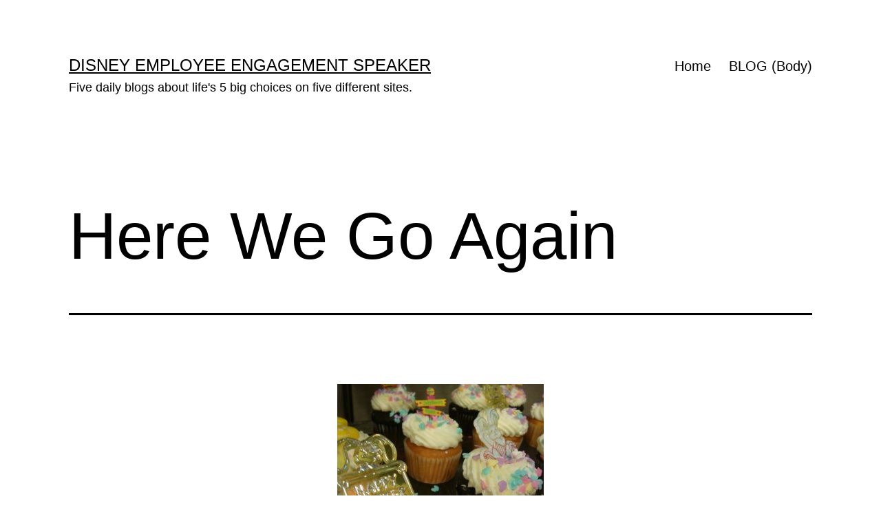

--- FILE ---
content_type: text/html; charset=UTF-8
request_url: https://lane8.org/leaving-a-trail-for-our-son/as-you-get-older/here-we-go-again/
body_size: 10352
content:
<!doctype html>
<html lang="en-US" >
<head>
	<meta charset="UTF-8" />
	<meta name="viewport" content="width=device-width, initial-scale=1.0" />
	<title>Here We Go Again &#8211; Disney Employee Engagement Speaker</title>
<meta name='robots' content='max-image-preview:large' />
	<style>img:is([sizes="auto" i], [sizes^="auto," i]) { contain-intrinsic-size: 3000px 1500px }</style>
	<link rel="alternate" type="application/rss+xml" title="Disney Employee Engagement Speaker &raquo; Feed" href="https://lane8.org/feed/" />
<link rel="alternate" type="application/rss+xml" title="Disney Employee Engagement Speaker &raquo; Comments Feed" href="https://lane8.org/comments/feed/" />
<script>
window._wpemojiSettings = {"baseUrl":"https:\/\/s.w.org\/images\/core\/emoji\/16.0.1\/72x72\/","ext":".png","svgUrl":"https:\/\/s.w.org\/images\/core\/emoji\/16.0.1\/svg\/","svgExt":".svg","source":{"concatemoji":"https:\/\/lane8.org\/wp-includes\/js\/wp-emoji-release.min.js?ver=6.8.3"}};
/*! This file is auto-generated */
!function(s,n){var o,i,e;function c(e){try{var t={supportTests:e,timestamp:(new Date).valueOf()};sessionStorage.setItem(o,JSON.stringify(t))}catch(e){}}function p(e,t,n){e.clearRect(0,0,e.canvas.width,e.canvas.height),e.fillText(t,0,0);var t=new Uint32Array(e.getImageData(0,0,e.canvas.width,e.canvas.height).data),a=(e.clearRect(0,0,e.canvas.width,e.canvas.height),e.fillText(n,0,0),new Uint32Array(e.getImageData(0,0,e.canvas.width,e.canvas.height).data));return t.every(function(e,t){return e===a[t]})}function u(e,t){e.clearRect(0,0,e.canvas.width,e.canvas.height),e.fillText(t,0,0);for(var n=e.getImageData(16,16,1,1),a=0;a<n.data.length;a++)if(0!==n.data[a])return!1;return!0}function f(e,t,n,a){switch(t){case"flag":return n(e,"\ud83c\udff3\ufe0f\u200d\u26a7\ufe0f","\ud83c\udff3\ufe0f\u200b\u26a7\ufe0f")?!1:!n(e,"\ud83c\udde8\ud83c\uddf6","\ud83c\udde8\u200b\ud83c\uddf6")&&!n(e,"\ud83c\udff4\udb40\udc67\udb40\udc62\udb40\udc65\udb40\udc6e\udb40\udc67\udb40\udc7f","\ud83c\udff4\u200b\udb40\udc67\u200b\udb40\udc62\u200b\udb40\udc65\u200b\udb40\udc6e\u200b\udb40\udc67\u200b\udb40\udc7f");case"emoji":return!a(e,"\ud83e\udedf")}return!1}function g(e,t,n,a){var r="undefined"!=typeof WorkerGlobalScope&&self instanceof WorkerGlobalScope?new OffscreenCanvas(300,150):s.createElement("canvas"),o=r.getContext("2d",{willReadFrequently:!0}),i=(o.textBaseline="top",o.font="600 32px Arial",{});return e.forEach(function(e){i[e]=t(o,e,n,a)}),i}function t(e){var t=s.createElement("script");t.src=e,t.defer=!0,s.head.appendChild(t)}"undefined"!=typeof Promise&&(o="wpEmojiSettingsSupports",i=["flag","emoji"],n.supports={everything:!0,everythingExceptFlag:!0},e=new Promise(function(e){s.addEventListener("DOMContentLoaded",e,{once:!0})}),new Promise(function(t){var n=function(){try{var e=JSON.parse(sessionStorage.getItem(o));if("object"==typeof e&&"number"==typeof e.timestamp&&(new Date).valueOf()<e.timestamp+604800&&"object"==typeof e.supportTests)return e.supportTests}catch(e){}return null}();if(!n){if("undefined"!=typeof Worker&&"undefined"!=typeof OffscreenCanvas&&"undefined"!=typeof URL&&URL.createObjectURL&&"undefined"!=typeof Blob)try{var e="postMessage("+g.toString()+"("+[JSON.stringify(i),f.toString(),p.toString(),u.toString()].join(",")+"));",a=new Blob([e],{type:"text/javascript"}),r=new Worker(URL.createObjectURL(a),{name:"wpTestEmojiSupports"});return void(r.onmessage=function(e){c(n=e.data),r.terminate(),t(n)})}catch(e){}c(n=g(i,f,p,u))}t(n)}).then(function(e){for(var t in e)n.supports[t]=e[t],n.supports.everything=n.supports.everything&&n.supports[t],"flag"!==t&&(n.supports.everythingExceptFlag=n.supports.everythingExceptFlag&&n.supports[t]);n.supports.everythingExceptFlag=n.supports.everythingExceptFlag&&!n.supports.flag,n.DOMReady=!1,n.readyCallback=function(){n.DOMReady=!0}}).then(function(){return e}).then(function(){var e;n.supports.everything||(n.readyCallback(),(e=n.source||{}).concatemoji?t(e.concatemoji):e.wpemoji&&e.twemoji&&(t(e.twemoji),t(e.wpemoji)))}))}((window,document),window._wpemojiSettings);
</script>
<style id='wp-emoji-styles-inline-css'>

	img.wp-smiley, img.emoji {
		display: inline !important;
		border: none !important;
		box-shadow: none !important;
		height: 1em !important;
		width: 1em !important;
		margin: 0 0.07em !important;
		vertical-align: -0.1em !important;
		background: none !important;
		padding: 0 !important;
	}
</style>
<link rel='stylesheet' id='wp-block-library-css' href='https://lane8.org/wp-includes/css/dist/block-library/style.min.css?ver=6.8.3' media='all' />
<style id='wp-block-library-theme-inline-css'>
.wp-block-audio :where(figcaption){color:#555;font-size:13px;text-align:center}.is-dark-theme .wp-block-audio :where(figcaption){color:#ffffffa6}.wp-block-audio{margin:0 0 1em}.wp-block-code{border:1px solid #ccc;border-radius:4px;font-family:Menlo,Consolas,monaco,monospace;padding:.8em 1em}.wp-block-embed :where(figcaption){color:#555;font-size:13px;text-align:center}.is-dark-theme .wp-block-embed :where(figcaption){color:#ffffffa6}.wp-block-embed{margin:0 0 1em}.blocks-gallery-caption{color:#555;font-size:13px;text-align:center}.is-dark-theme .blocks-gallery-caption{color:#ffffffa6}:root :where(.wp-block-image figcaption){color:#555;font-size:13px;text-align:center}.is-dark-theme :root :where(.wp-block-image figcaption){color:#ffffffa6}.wp-block-image{margin:0 0 1em}.wp-block-pullquote{border-bottom:4px solid;border-top:4px solid;color:currentColor;margin-bottom:1.75em}.wp-block-pullquote cite,.wp-block-pullquote footer,.wp-block-pullquote__citation{color:currentColor;font-size:.8125em;font-style:normal;text-transform:uppercase}.wp-block-quote{border-left:.25em solid;margin:0 0 1.75em;padding-left:1em}.wp-block-quote cite,.wp-block-quote footer{color:currentColor;font-size:.8125em;font-style:normal;position:relative}.wp-block-quote:where(.has-text-align-right){border-left:none;border-right:.25em solid;padding-left:0;padding-right:1em}.wp-block-quote:where(.has-text-align-center){border:none;padding-left:0}.wp-block-quote.is-large,.wp-block-quote.is-style-large,.wp-block-quote:where(.is-style-plain){border:none}.wp-block-search .wp-block-search__label{font-weight:700}.wp-block-search__button{border:1px solid #ccc;padding:.375em .625em}:where(.wp-block-group.has-background){padding:1.25em 2.375em}.wp-block-separator.has-css-opacity{opacity:.4}.wp-block-separator{border:none;border-bottom:2px solid;margin-left:auto;margin-right:auto}.wp-block-separator.has-alpha-channel-opacity{opacity:1}.wp-block-separator:not(.is-style-wide):not(.is-style-dots){width:100px}.wp-block-separator.has-background:not(.is-style-dots){border-bottom:none;height:1px}.wp-block-separator.has-background:not(.is-style-wide):not(.is-style-dots){height:2px}.wp-block-table{margin:0 0 1em}.wp-block-table td,.wp-block-table th{word-break:normal}.wp-block-table :where(figcaption){color:#555;font-size:13px;text-align:center}.is-dark-theme .wp-block-table :where(figcaption){color:#ffffffa6}.wp-block-video :where(figcaption){color:#555;font-size:13px;text-align:center}.is-dark-theme .wp-block-video :where(figcaption){color:#ffffffa6}.wp-block-video{margin:0 0 1em}:root :where(.wp-block-template-part.has-background){margin-bottom:0;margin-top:0;padding:1.25em 2.375em}
</style>
<style id='classic-theme-styles-inline-css'>
/*! This file is auto-generated */
.wp-block-button__link{color:#fff;background-color:#32373c;border-radius:9999px;box-shadow:none;text-decoration:none;padding:calc(.667em + 2px) calc(1.333em + 2px);font-size:1.125em}.wp-block-file__button{background:#32373c;color:#fff;text-decoration:none}
</style>
<link rel='stylesheet' id='twenty-twenty-one-custom-color-overrides-css' href='https://lane8.org/wp-content/themes/twentytwentyone/assets/css/custom-color-overrides.css?ver=2.7' media='all' />
<style id='twenty-twenty-one-custom-color-overrides-inline-css'>
:root .editor-styles-wrapper{--global--color-background: #ffffff;--global--color-primary: #000;--global--color-secondary: #000;--button--color-background: #000;--button--color-text-hover: #000;}
</style>
<style id='global-styles-inline-css'>
:root{--wp--preset--aspect-ratio--square: 1;--wp--preset--aspect-ratio--4-3: 4/3;--wp--preset--aspect-ratio--3-4: 3/4;--wp--preset--aspect-ratio--3-2: 3/2;--wp--preset--aspect-ratio--2-3: 2/3;--wp--preset--aspect-ratio--16-9: 16/9;--wp--preset--aspect-ratio--9-16: 9/16;--wp--preset--color--black: #000000;--wp--preset--color--cyan-bluish-gray: #abb8c3;--wp--preset--color--white: #FFFFFF;--wp--preset--color--pale-pink: #f78da7;--wp--preset--color--vivid-red: #cf2e2e;--wp--preset--color--luminous-vivid-orange: #ff6900;--wp--preset--color--luminous-vivid-amber: #fcb900;--wp--preset--color--light-green-cyan: #7bdcb5;--wp--preset--color--vivid-green-cyan: #00d084;--wp--preset--color--pale-cyan-blue: #8ed1fc;--wp--preset--color--vivid-cyan-blue: #0693e3;--wp--preset--color--vivid-purple: #9b51e0;--wp--preset--color--dark-gray: #28303D;--wp--preset--color--gray: #39414D;--wp--preset--color--green: #D1E4DD;--wp--preset--color--blue: #D1DFE4;--wp--preset--color--purple: #D1D1E4;--wp--preset--color--red: #E4D1D1;--wp--preset--color--orange: #E4DAD1;--wp--preset--color--yellow: #EEEADD;--wp--preset--gradient--vivid-cyan-blue-to-vivid-purple: linear-gradient(135deg,rgba(6,147,227,1) 0%,rgb(155,81,224) 100%);--wp--preset--gradient--light-green-cyan-to-vivid-green-cyan: linear-gradient(135deg,rgb(122,220,180) 0%,rgb(0,208,130) 100%);--wp--preset--gradient--luminous-vivid-amber-to-luminous-vivid-orange: linear-gradient(135deg,rgba(252,185,0,1) 0%,rgba(255,105,0,1) 100%);--wp--preset--gradient--luminous-vivid-orange-to-vivid-red: linear-gradient(135deg,rgba(255,105,0,1) 0%,rgb(207,46,46) 100%);--wp--preset--gradient--very-light-gray-to-cyan-bluish-gray: linear-gradient(135deg,rgb(238,238,238) 0%,rgb(169,184,195) 100%);--wp--preset--gradient--cool-to-warm-spectrum: linear-gradient(135deg,rgb(74,234,220) 0%,rgb(151,120,209) 20%,rgb(207,42,186) 40%,rgb(238,44,130) 60%,rgb(251,105,98) 80%,rgb(254,248,76) 100%);--wp--preset--gradient--blush-light-purple: linear-gradient(135deg,rgb(255,206,236) 0%,rgb(152,150,240) 100%);--wp--preset--gradient--blush-bordeaux: linear-gradient(135deg,rgb(254,205,165) 0%,rgb(254,45,45) 50%,rgb(107,0,62) 100%);--wp--preset--gradient--luminous-dusk: linear-gradient(135deg,rgb(255,203,112) 0%,rgb(199,81,192) 50%,rgb(65,88,208) 100%);--wp--preset--gradient--pale-ocean: linear-gradient(135deg,rgb(255,245,203) 0%,rgb(182,227,212) 50%,rgb(51,167,181) 100%);--wp--preset--gradient--electric-grass: linear-gradient(135deg,rgb(202,248,128) 0%,rgb(113,206,126) 100%);--wp--preset--gradient--midnight: linear-gradient(135deg,rgb(2,3,129) 0%,rgb(40,116,252) 100%);--wp--preset--gradient--purple-to-yellow: linear-gradient(160deg, #D1D1E4 0%, #EEEADD 100%);--wp--preset--gradient--yellow-to-purple: linear-gradient(160deg, #EEEADD 0%, #D1D1E4 100%);--wp--preset--gradient--green-to-yellow: linear-gradient(160deg, #D1E4DD 0%, #EEEADD 100%);--wp--preset--gradient--yellow-to-green: linear-gradient(160deg, #EEEADD 0%, #D1E4DD 100%);--wp--preset--gradient--red-to-yellow: linear-gradient(160deg, #E4D1D1 0%, #EEEADD 100%);--wp--preset--gradient--yellow-to-red: linear-gradient(160deg, #EEEADD 0%, #E4D1D1 100%);--wp--preset--gradient--purple-to-red: linear-gradient(160deg, #D1D1E4 0%, #E4D1D1 100%);--wp--preset--gradient--red-to-purple: linear-gradient(160deg, #E4D1D1 0%, #D1D1E4 100%);--wp--preset--font-size--small: 18px;--wp--preset--font-size--medium: 20px;--wp--preset--font-size--large: 24px;--wp--preset--font-size--x-large: 42px;--wp--preset--font-size--extra-small: 16px;--wp--preset--font-size--normal: 20px;--wp--preset--font-size--extra-large: 40px;--wp--preset--font-size--huge: 96px;--wp--preset--font-size--gigantic: 144px;--wp--preset--spacing--20: 0.44rem;--wp--preset--spacing--30: 0.67rem;--wp--preset--spacing--40: 1rem;--wp--preset--spacing--50: 1.5rem;--wp--preset--spacing--60: 2.25rem;--wp--preset--spacing--70: 3.38rem;--wp--preset--spacing--80: 5.06rem;--wp--preset--shadow--natural: 6px 6px 9px rgba(0, 0, 0, 0.2);--wp--preset--shadow--deep: 12px 12px 50px rgba(0, 0, 0, 0.4);--wp--preset--shadow--sharp: 6px 6px 0px rgba(0, 0, 0, 0.2);--wp--preset--shadow--outlined: 6px 6px 0px -3px rgba(255, 255, 255, 1), 6px 6px rgba(0, 0, 0, 1);--wp--preset--shadow--crisp: 6px 6px 0px rgba(0, 0, 0, 1);}:where(.is-layout-flex){gap: 0.5em;}:where(.is-layout-grid){gap: 0.5em;}body .is-layout-flex{display: flex;}.is-layout-flex{flex-wrap: wrap;align-items: center;}.is-layout-flex > :is(*, div){margin: 0;}body .is-layout-grid{display: grid;}.is-layout-grid > :is(*, div){margin: 0;}:where(.wp-block-columns.is-layout-flex){gap: 2em;}:where(.wp-block-columns.is-layout-grid){gap: 2em;}:where(.wp-block-post-template.is-layout-flex){gap: 1.25em;}:where(.wp-block-post-template.is-layout-grid){gap: 1.25em;}.has-black-color{color: var(--wp--preset--color--black) !important;}.has-cyan-bluish-gray-color{color: var(--wp--preset--color--cyan-bluish-gray) !important;}.has-white-color{color: var(--wp--preset--color--white) !important;}.has-pale-pink-color{color: var(--wp--preset--color--pale-pink) !important;}.has-vivid-red-color{color: var(--wp--preset--color--vivid-red) !important;}.has-luminous-vivid-orange-color{color: var(--wp--preset--color--luminous-vivid-orange) !important;}.has-luminous-vivid-amber-color{color: var(--wp--preset--color--luminous-vivid-amber) !important;}.has-light-green-cyan-color{color: var(--wp--preset--color--light-green-cyan) !important;}.has-vivid-green-cyan-color{color: var(--wp--preset--color--vivid-green-cyan) !important;}.has-pale-cyan-blue-color{color: var(--wp--preset--color--pale-cyan-blue) !important;}.has-vivid-cyan-blue-color{color: var(--wp--preset--color--vivid-cyan-blue) !important;}.has-vivid-purple-color{color: var(--wp--preset--color--vivid-purple) !important;}.has-black-background-color{background-color: var(--wp--preset--color--black) !important;}.has-cyan-bluish-gray-background-color{background-color: var(--wp--preset--color--cyan-bluish-gray) !important;}.has-white-background-color{background-color: var(--wp--preset--color--white) !important;}.has-pale-pink-background-color{background-color: var(--wp--preset--color--pale-pink) !important;}.has-vivid-red-background-color{background-color: var(--wp--preset--color--vivid-red) !important;}.has-luminous-vivid-orange-background-color{background-color: var(--wp--preset--color--luminous-vivid-orange) !important;}.has-luminous-vivid-amber-background-color{background-color: var(--wp--preset--color--luminous-vivid-amber) !important;}.has-light-green-cyan-background-color{background-color: var(--wp--preset--color--light-green-cyan) !important;}.has-vivid-green-cyan-background-color{background-color: var(--wp--preset--color--vivid-green-cyan) !important;}.has-pale-cyan-blue-background-color{background-color: var(--wp--preset--color--pale-cyan-blue) !important;}.has-vivid-cyan-blue-background-color{background-color: var(--wp--preset--color--vivid-cyan-blue) !important;}.has-vivid-purple-background-color{background-color: var(--wp--preset--color--vivid-purple) !important;}.has-black-border-color{border-color: var(--wp--preset--color--black) !important;}.has-cyan-bluish-gray-border-color{border-color: var(--wp--preset--color--cyan-bluish-gray) !important;}.has-white-border-color{border-color: var(--wp--preset--color--white) !important;}.has-pale-pink-border-color{border-color: var(--wp--preset--color--pale-pink) !important;}.has-vivid-red-border-color{border-color: var(--wp--preset--color--vivid-red) !important;}.has-luminous-vivid-orange-border-color{border-color: var(--wp--preset--color--luminous-vivid-orange) !important;}.has-luminous-vivid-amber-border-color{border-color: var(--wp--preset--color--luminous-vivid-amber) !important;}.has-light-green-cyan-border-color{border-color: var(--wp--preset--color--light-green-cyan) !important;}.has-vivid-green-cyan-border-color{border-color: var(--wp--preset--color--vivid-green-cyan) !important;}.has-pale-cyan-blue-border-color{border-color: var(--wp--preset--color--pale-cyan-blue) !important;}.has-vivid-cyan-blue-border-color{border-color: var(--wp--preset--color--vivid-cyan-blue) !important;}.has-vivid-purple-border-color{border-color: var(--wp--preset--color--vivid-purple) !important;}.has-vivid-cyan-blue-to-vivid-purple-gradient-background{background: var(--wp--preset--gradient--vivid-cyan-blue-to-vivid-purple) !important;}.has-light-green-cyan-to-vivid-green-cyan-gradient-background{background: var(--wp--preset--gradient--light-green-cyan-to-vivid-green-cyan) !important;}.has-luminous-vivid-amber-to-luminous-vivid-orange-gradient-background{background: var(--wp--preset--gradient--luminous-vivid-amber-to-luminous-vivid-orange) !important;}.has-luminous-vivid-orange-to-vivid-red-gradient-background{background: var(--wp--preset--gradient--luminous-vivid-orange-to-vivid-red) !important;}.has-very-light-gray-to-cyan-bluish-gray-gradient-background{background: var(--wp--preset--gradient--very-light-gray-to-cyan-bluish-gray) !important;}.has-cool-to-warm-spectrum-gradient-background{background: var(--wp--preset--gradient--cool-to-warm-spectrum) !important;}.has-blush-light-purple-gradient-background{background: var(--wp--preset--gradient--blush-light-purple) !important;}.has-blush-bordeaux-gradient-background{background: var(--wp--preset--gradient--blush-bordeaux) !important;}.has-luminous-dusk-gradient-background{background: var(--wp--preset--gradient--luminous-dusk) !important;}.has-pale-ocean-gradient-background{background: var(--wp--preset--gradient--pale-ocean) !important;}.has-electric-grass-gradient-background{background: var(--wp--preset--gradient--electric-grass) !important;}.has-midnight-gradient-background{background: var(--wp--preset--gradient--midnight) !important;}.has-small-font-size{font-size: var(--wp--preset--font-size--small) !important;}.has-medium-font-size{font-size: var(--wp--preset--font-size--medium) !important;}.has-large-font-size{font-size: var(--wp--preset--font-size--large) !important;}.has-x-large-font-size{font-size: var(--wp--preset--font-size--x-large) !important;}
:where(.wp-block-post-template.is-layout-flex){gap: 1.25em;}:where(.wp-block-post-template.is-layout-grid){gap: 1.25em;}
:where(.wp-block-columns.is-layout-flex){gap: 2em;}:where(.wp-block-columns.is-layout-grid){gap: 2em;}
:root :where(.wp-block-pullquote){font-size: 1.5em;line-height: 1.6;}
</style>
<link rel='stylesheet' id='wp-components-css' href='https://lane8.org/wp-includes/css/dist/components/style.min.css?ver=6.8.3' media='all' />
<link rel='stylesheet' id='godaddy-styles-css' href='https://lane8.org/wp-content/mu-plugins/vendor/wpex/godaddy-launch/includes/Dependencies/GoDaddy/Styles/build/latest.css?ver=2.0.2' media='all' />
<link rel='stylesheet' id='twenty-twenty-one-style-css' href='https://lane8.org/wp-content/themes/twentytwentyone/style.css?ver=2.7' media='all' />
<style id='twenty-twenty-one-style-inline-css'>
:root{--global--color-background: #ffffff;--global--color-primary: #000;--global--color-secondary: #000;--button--color-background: #000;--button--color-text-hover: #000;}
</style>
<link rel='stylesheet' id='twenty-twenty-one-print-style-css' href='https://lane8.org/wp-content/themes/twentytwentyone/assets/css/print.css?ver=2.7' media='print' />
<script id="twenty-twenty-one-ie11-polyfills-js-after">
( Element.prototype.matches && Element.prototype.closest && window.NodeList && NodeList.prototype.forEach ) || document.write( '<script src="https://lane8.org/wp-content/themes/twentytwentyone/assets/js/polyfills.js?ver=2.7"></scr' + 'ipt>' );
</script>
<script src="https://lane8.org/wp-content/themes/twentytwentyone/assets/js/primary-navigation.js?ver=2.7" id="twenty-twenty-one-primary-navigation-script-js" defer data-wp-strategy="defer"></script>
<link rel="https://api.w.org/" href="https://lane8.org/wp-json/" /><link rel="alternate" title="JSON" type="application/json" href="https://lane8.org/wp-json/wp/v2/posts/4783" /><link rel="EditURI" type="application/rsd+xml" title="RSD" href="https://lane8.org/xmlrpc.php?rsd" />
<meta name="generator" content="WordPress 6.8.3" />
<link rel="canonical" href="https://lane8.org/leaving-a-trail-for-our-son/as-you-get-older/here-we-go-again/" />
<link rel='shortlink' href='https://lane8.org/?p=4783' />
<link rel="alternate" title="oEmbed (JSON)" type="application/json+oembed" href="https://lane8.org/wp-json/oembed/1.0/embed?url=https%3A%2F%2Flane8.org%2Fleaving-a-trail-for-our-son%2Fas-you-get-older%2Fhere-we-go-again%2F" />
<link rel="alternate" title="oEmbed (XML)" type="text/xml+oembed" href="https://lane8.org/wp-json/oembed/1.0/embed?url=https%3A%2F%2Flane8.org%2Fleaving-a-trail-for-our-son%2Fas-you-get-older%2Fhere-we-go-again%2F&#038;format=xml" />
<style id="custom-background-css">
body.custom-background { background-color: #ffffff; }
</style>
	<link rel="icon" href="https://lane8.org/wp-content/uploads/2020/02/jeffnoel-icon-150x150.gif" sizes="32x32" />
<link rel="icon" href="https://lane8.org/wp-content/uploads/2020/02/jeffnoel-icon-300x300.gif" sizes="192x192" />
<link rel="apple-touch-icon" href="https://lane8.org/wp-content/uploads/2020/02/jeffnoel-icon-300x300.gif" />
<meta name="msapplication-TileImage" content="https://lane8.org/wp-content/uploads/2020/02/jeffnoel-icon-300x300.gif" />
</head>

<body class="wp-singular post-template-default single single-post postid-4783 single-format-standard custom-background wp-embed-responsive wp-theme-twentytwentyone is-light-theme has-background-white no-js singular has-main-navigation">
<div id="page" class="site">
	<a class="skip-link screen-reader-text" href="#content">
		Skip to content	</a>

	
<header id="masthead" class="site-header has-title-and-tagline has-menu">

	

<div class="site-branding">

	
						<p class="site-title"><a href="https://lane8.org/" rel="home">Disney Employee Engagement Speaker</a></p>
			
			<p class="site-description">
			Five daily blogs about life&#039;s 5 big choices on five different sites.		</p>
	</div><!-- .site-branding -->
	
	<nav id="site-navigation" class="primary-navigation" aria-label="Primary menu">
		<div class="menu-button-container">
			<button id="primary-mobile-menu" class="button" aria-controls="primary-menu-list" aria-expanded="false">
				<span class="dropdown-icon open">Menu					<svg class="svg-icon" width="24" height="24" aria-hidden="true" role="img" focusable="false" viewBox="0 0 24 24" fill="none" xmlns="http://www.w3.org/2000/svg"><path fill-rule="evenodd" clip-rule="evenodd" d="M4.5 6H19.5V7.5H4.5V6ZM4.5 12H19.5V13.5H4.5V12ZM19.5 18H4.5V19.5H19.5V18Z" fill="currentColor"/></svg>				</span>
				<span class="dropdown-icon close">Close					<svg class="svg-icon" width="24" height="24" aria-hidden="true" role="img" focusable="false" viewBox="0 0 24 24" fill="none" xmlns="http://www.w3.org/2000/svg"><path fill-rule="evenodd" clip-rule="evenodd" d="M12 10.9394L5.53033 4.46973L4.46967 5.53039L10.9393 12.0001L4.46967 18.4697L5.53033 19.5304L12 13.0607L18.4697 19.5304L19.5303 18.4697L13.0607 12.0001L19.5303 5.53039L18.4697 4.46973L12 10.9394Z" fill="currentColor"/></svg>				</span>
			</button><!-- #primary-mobile-menu -->
		</div><!-- .menu-button-container -->
		<div class="primary-menu-container"><ul id="primary-menu-list" class="menu-wrapper"><li id="menu-item-16055" class="menu-item menu-item-type-post_type menu-item-object-page menu-item-home menu-item-16055"><a href="https://lane8.org/">Home</a></li>
<li id="menu-item-16054" class="menu-item menu-item-type-post_type menu-item-object-page current_page_parent menu-item-16054"><a href="https://lane8.org/blog/">BLOG (Body)</a></li>
</ul></div>	</nav><!-- #site-navigation -->
	
</header><!-- #masthead -->

	<div id="content" class="site-content">
		<div id="primary" class="content-area">
			<main id="main" class="site-main">

<article id="post-4783" class="post-4783 post type-post status-publish format-standard hentry category-as-you-get-older tag-as-you-get-older tag-health-blogs tag-lane-8 tag-wellness-challenge entry">

	<header class="entry-header alignwide">
		<h1 class="entry-title">Here We Go Again</h1>			</header><!-- .entry-header -->

	<div class="entry-content">
		<p><strong> </strong></p>
<figure id="attachment_4790" aria-describedby="caption-attachment-4790" style="width: 300px" class="wp-caption alignnone"><a href="https://lane8.org/wp-content/uploads/2010/05/04.03.201016.jpg"><img fetchpriority="high" decoding="async" class="size-medium wp-image-4790" title="Or, We Could Just Eat Cup Cakes" src="https://lane8.org/wp-content/uploads/2010/05/04.03.201016-300x225.jpg" alt="Or, We Could Just Eat Cup Cakes" width="300" height="225" srcset="https://lane8.org/wp-content/uploads/2010/05/04.03.201016-300x225.jpg 300w, https://lane8.org/wp-content/uploads/2010/05/04.03.201016.jpg 640w" sizes="(max-width: 300px) 100vw, 300px" /></a><figcaption id="caption-attachment-4790" class="wp-caption-text">Or, We Could Just Eat Cup Cakes</figcaption></figure>
<p>Yesterday&#8217;s Lane 8 post&#8217;s ending should scare the <span style="text-decoration: line-through;"><strong>hell</strong></span><strong> heck out of you.</strong></p>
<p>It&#8217;s the one, the most important, truth that makes everything you read here have significant meaning and value for you.</p>
<p>If you haven&#8217;t, and even if you have, you should scroll down and read it now.</p>
<p><strong>Let it wash over you today.  Your only hope is to embrace this truth and start taking, or keep taking, small daily steps to a healthier you.</strong></p>
	</div><!-- .entry-content -->

	<footer class="entry-footer default-max-width">
		<div class="posted-by"><span class="posted-on">Published <time class="entry-date published updated" datetime="2010-05-12T05:26:28-04:00">May 12, 2010</time></span></div><div class="post-taxonomies"><span class="cat-links">Categorized as <a href="https://lane8.org/category/leaving-a-trail-for-our-son/as-you-get-older/" rel="category tag">As You Get Older</a> </span><span class="tags-links">Tagged <a href="https://lane8.org/tag/as-you-get-older/" rel="tag">As You Get Older</a>, <a href="https://lane8.org/tag/health-blogs/" rel="tag">Health Blogs</a>, <a href="https://lane8.org/tag/lane-8/" rel="tag">Lane 8</a>, <a href="https://lane8.org/tag/wellness-challenge/" rel="tag">Wellness Challenge</a></span></div>	</footer><!-- .entry-footer -->

				<div class="author-bio show-avatars">
		<img alt='' src='https://secure.gravatar.com/avatar/7db4a67919bd182c424214cbd153d61c681134e0f1759fb362fc95d0a5c3e8b7?s=85&#038;d=mm&#038;r=pg' srcset='https://secure.gravatar.com/avatar/7db4a67919bd182c424214cbd153d61c681134e0f1759fb362fc95d0a5c3e8b7?s=170&#038;d=mm&#038;r=pg 2x' class='avatar avatar-85 photo' height='85' width='85' decoding='async'/>		<div class="author-bio-content">
			<h2 class="author-title">
			By jeff noel			</h2><!-- .author-title -->
			<p class="author-description"> Retired Disney Institute Keynote Speaker and Prolific Blogger. Five daily, differently-themed personal blogs (about life's 5 big choices) on five interconnected sites.</p><!-- .author-description -->
			<a class="author-link" href="https://lane8.org/author/admin/" rel="author">View all of jeff noel&#039;s posts.</a>		</div><!-- .author-bio-content -->
	</div><!-- .author-bio -->
		
</article><!-- #post-4783 -->

	<nav class="navigation post-navigation" aria-label="Posts">
		<h2 class="screen-reader-text">Post navigation</h2>
		<div class="nav-links"><div class="nav-previous"><a href="https://lane8.org/leaving-a-trail-for-our-son/lane-8-vision/lane-8-is/" rel="prev"><p class="meta-nav"><svg class="svg-icon" width="24" height="24" aria-hidden="true" role="img" focusable="false" viewBox="0 0 24 24" fill="none" xmlns="http://www.w3.org/2000/svg"><path fill-rule="evenodd" clip-rule="evenodd" d="M20 13v-2H8l4-4-1-2-7 7 7 7 1-2-4-4z" fill="currentColor"/></svg>Previous post</p><p class="post-title">Lane 8 Is</p></a></div><div class="nav-next"><a href="https://lane8.org/leaving-a-trail-for-our-son/common-sense-is-elusive/here-we-go-again-2/" rel="next"><p class="meta-nav">Next post<svg class="svg-icon" width="24" height="24" aria-hidden="true" role="img" focusable="false" viewBox="0 0 24 24" fill="none" xmlns="http://www.w3.org/2000/svg"><path fill-rule="evenodd" clip-rule="evenodd" d="m4 13v-2h12l-4-4 1-2 7 7-7 7-1-2 4-4z" fill="currentColor"/></svg></p><p class="post-title">Here We Go Again (reprise)</p></a></div></div>
	</nav>			</main><!-- #main -->
		</div><!-- #primary -->
	</div><!-- #content -->

	
	<aside class="widget-area">
		<section id="search-4" class="widget widget_search"><h2 class="widget-title">BODY (6,300 posts)</h2><form role="search"  method="get" class="search-form" action="https://lane8.org/">
	<label for="search-form-1">Search&hellip;</label>
	<input type="search" id="search-form-1" class="search-field" value="" name="s" />
	<input type="submit" class="search-submit" value="Search" />
</form>
</section><section id="block-2" class="widget widget_block widget_text">
<p><strong>WTF - wow, that's funny:</strong> started writing five daily, differently-themed blogs on April Fool's Day 2009. Haven't missed a single day since. Ever. This one is about our body.</p>
</section><section id="block-4" class="widget widget_block widget_text">
<p><strong>Many kids dream of becoming an Olympian:</strong> Reignited that dream in 2009 and represented Team USA in the M50-54 400 meters.</p>
</section><section id="archives-4" class="widget widget_archive"><h2 class="widget-title">Archives</h2>		<label class="screen-reader-text" for="archives-dropdown-4">Archives</label>
		<select id="archives-dropdown-4" name="archive-dropdown">
			
			<option value="">Select Month</option>
				<option value='https://lane8.org/2026/01/'> January 2026 &nbsp;(20)</option>
	<option value='https://lane8.org/2025/12/'> December 2025 &nbsp;(31)</option>
	<option value='https://lane8.org/2025/11/'> November 2025 &nbsp;(30)</option>
	<option value='https://lane8.org/2025/10/'> October 2025 &nbsp;(31)</option>
	<option value='https://lane8.org/2025/09/'> September 2025 &nbsp;(30)</option>
	<option value='https://lane8.org/2025/08/'> August 2025 &nbsp;(31)</option>
	<option value='https://lane8.org/2025/07/'> July 2025 &nbsp;(31)</option>
	<option value='https://lane8.org/2025/06/'> June 2025 &nbsp;(30)</option>
	<option value='https://lane8.org/2025/05/'> May 2025 &nbsp;(31)</option>
	<option value='https://lane8.org/2025/04/'> April 2025 &nbsp;(30)</option>
	<option value='https://lane8.org/2025/03/'> March 2025 &nbsp;(31)</option>
	<option value='https://lane8.org/2025/02/'> February 2025 &nbsp;(28)</option>
	<option value='https://lane8.org/2025/01/'> January 2025 &nbsp;(31)</option>
	<option value='https://lane8.org/2024/12/'> December 2024 &nbsp;(31)</option>
	<option value='https://lane8.org/2024/11/'> November 2024 &nbsp;(30)</option>
	<option value='https://lane8.org/2024/10/'> October 2024 &nbsp;(31)</option>
	<option value='https://lane8.org/2024/09/'> September 2024 &nbsp;(30)</option>
	<option value='https://lane8.org/2024/08/'> August 2024 &nbsp;(31)</option>
	<option value='https://lane8.org/2024/07/'> July 2024 &nbsp;(31)</option>
	<option value='https://lane8.org/2024/06/'> June 2024 &nbsp;(30)</option>
	<option value='https://lane8.org/2024/05/'> May 2024 &nbsp;(31)</option>
	<option value='https://lane8.org/2024/04/'> April 2024 &nbsp;(30)</option>
	<option value='https://lane8.org/2024/03/'> March 2024 &nbsp;(31)</option>
	<option value='https://lane8.org/2024/02/'> February 2024 &nbsp;(29)</option>
	<option value='https://lane8.org/2024/01/'> January 2024 &nbsp;(31)</option>
	<option value='https://lane8.org/2023/12/'> December 2023 &nbsp;(31)</option>
	<option value='https://lane8.org/2023/11/'> November 2023 &nbsp;(30)</option>
	<option value='https://lane8.org/2023/10/'> October 2023 &nbsp;(31)</option>
	<option value='https://lane8.org/2023/09/'> September 2023 &nbsp;(30)</option>
	<option value='https://lane8.org/2023/08/'> August 2023 &nbsp;(31)</option>
	<option value='https://lane8.org/2023/07/'> July 2023 &nbsp;(31)</option>
	<option value='https://lane8.org/2023/06/'> June 2023 &nbsp;(30)</option>
	<option value='https://lane8.org/2023/05/'> May 2023 &nbsp;(31)</option>
	<option value='https://lane8.org/2023/04/'> April 2023 &nbsp;(30)</option>
	<option value='https://lane8.org/2023/03/'> March 2023 &nbsp;(31)</option>
	<option value='https://lane8.org/2023/02/'> February 2023 &nbsp;(28)</option>
	<option value='https://lane8.org/2023/01/'> January 2023 &nbsp;(31)</option>
	<option value='https://lane8.org/2022/12/'> December 2022 &nbsp;(31)</option>
	<option value='https://lane8.org/2022/11/'> November 2022 &nbsp;(30)</option>
	<option value='https://lane8.org/2022/10/'> October 2022 &nbsp;(31)</option>
	<option value='https://lane8.org/2022/09/'> September 2022 &nbsp;(30)</option>
	<option value='https://lane8.org/2022/08/'> August 2022 &nbsp;(31)</option>
	<option value='https://lane8.org/2022/07/'> July 2022 &nbsp;(31)</option>
	<option value='https://lane8.org/2022/06/'> June 2022 &nbsp;(30)</option>
	<option value='https://lane8.org/2022/05/'> May 2022 &nbsp;(31)</option>
	<option value='https://lane8.org/2022/04/'> April 2022 &nbsp;(30)</option>
	<option value='https://lane8.org/2022/03/'> March 2022 &nbsp;(31)</option>
	<option value='https://lane8.org/2022/02/'> February 2022 &nbsp;(28)</option>
	<option value='https://lane8.org/2022/01/'> January 2022 &nbsp;(31)</option>
	<option value='https://lane8.org/2021/12/'> December 2021 &nbsp;(31)</option>
	<option value='https://lane8.org/2021/11/'> November 2021 &nbsp;(30)</option>
	<option value='https://lane8.org/2021/10/'> October 2021 &nbsp;(31)</option>
	<option value='https://lane8.org/2021/09/'> September 2021 &nbsp;(30)</option>
	<option value='https://lane8.org/2021/08/'> August 2021 &nbsp;(31)</option>
	<option value='https://lane8.org/2021/07/'> July 2021 &nbsp;(31)</option>
	<option value='https://lane8.org/2021/06/'> June 2021 &nbsp;(30)</option>
	<option value='https://lane8.org/2021/05/'> May 2021 &nbsp;(31)</option>
	<option value='https://lane8.org/2021/04/'> April 2021 &nbsp;(30)</option>
	<option value='https://lane8.org/2021/03/'> March 2021 &nbsp;(31)</option>
	<option value='https://lane8.org/2021/02/'> February 2021 &nbsp;(28)</option>
	<option value='https://lane8.org/2021/01/'> January 2021 &nbsp;(31)</option>
	<option value='https://lane8.org/2020/12/'> December 2020 &nbsp;(31)</option>
	<option value='https://lane8.org/2020/11/'> November 2020 &nbsp;(30)</option>
	<option value='https://lane8.org/2020/10/'> October 2020 &nbsp;(31)</option>
	<option value='https://lane8.org/2020/09/'> September 2020 &nbsp;(30)</option>
	<option value='https://lane8.org/2020/08/'> August 2020 &nbsp;(31)</option>
	<option value='https://lane8.org/2020/07/'> July 2020 &nbsp;(31)</option>
	<option value='https://lane8.org/2020/06/'> June 2020 &nbsp;(30)</option>
	<option value='https://lane8.org/2020/05/'> May 2020 &nbsp;(31)</option>
	<option value='https://lane8.org/2020/04/'> April 2020 &nbsp;(30)</option>
	<option value='https://lane8.org/2020/03/'> March 2020 &nbsp;(31)</option>
	<option value='https://lane8.org/2020/02/'> February 2020 &nbsp;(29)</option>
	<option value='https://lane8.org/2020/01/'> January 2020 &nbsp;(31)</option>
	<option value='https://lane8.org/2019/12/'> December 2019 &nbsp;(31)</option>
	<option value='https://lane8.org/2019/11/'> November 2019 &nbsp;(30)</option>
	<option value='https://lane8.org/2019/10/'> October 2019 &nbsp;(31)</option>
	<option value='https://lane8.org/2019/09/'> September 2019 &nbsp;(30)</option>
	<option value='https://lane8.org/2019/08/'> August 2019 &nbsp;(31)</option>
	<option value='https://lane8.org/2019/07/'> July 2019 &nbsp;(31)</option>
	<option value='https://lane8.org/2019/06/'> June 2019 &nbsp;(30)</option>
	<option value='https://lane8.org/2019/05/'> May 2019 &nbsp;(31)</option>
	<option value='https://lane8.org/2019/04/'> April 2019 &nbsp;(30)</option>
	<option value='https://lane8.org/2019/03/'> March 2019 &nbsp;(31)</option>
	<option value='https://lane8.org/2019/02/'> February 2019 &nbsp;(28)</option>
	<option value='https://lane8.org/2019/01/'> January 2019 &nbsp;(31)</option>
	<option value='https://lane8.org/2018/12/'> December 2018 &nbsp;(31)</option>
	<option value='https://lane8.org/2018/11/'> November 2018 &nbsp;(30)</option>
	<option value='https://lane8.org/2018/10/'> October 2018 &nbsp;(31)</option>
	<option value='https://lane8.org/2018/09/'> September 2018 &nbsp;(30)</option>
	<option value='https://lane8.org/2018/08/'> August 2018 &nbsp;(31)</option>
	<option value='https://lane8.org/2018/07/'> July 2018 &nbsp;(31)</option>
	<option value='https://lane8.org/2018/06/'> June 2018 &nbsp;(30)</option>
	<option value='https://lane8.org/2018/05/'> May 2018 &nbsp;(31)</option>
	<option value='https://lane8.org/2018/04/'> April 2018 &nbsp;(30)</option>
	<option value='https://lane8.org/2018/03/'> March 2018 &nbsp;(31)</option>
	<option value='https://lane8.org/2018/02/'> February 2018 &nbsp;(28)</option>
	<option value='https://lane8.org/2018/01/'> January 2018 &nbsp;(31)</option>
	<option value='https://lane8.org/2017/12/'> December 2017 &nbsp;(31)</option>
	<option value='https://lane8.org/2017/11/'> November 2017 &nbsp;(30)</option>
	<option value='https://lane8.org/2017/10/'> October 2017 &nbsp;(31)</option>
	<option value='https://lane8.org/2017/09/'> September 2017 &nbsp;(30)</option>
	<option value='https://lane8.org/2017/08/'> August 2017 &nbsp;(31)</option>
	<option value='https://lane8.org/2017/07/'> July 2017 &nbsp;(31)</option>
	<option value='https://lane8.org/2017/06/'> June 2017 &nbsp;(30)</option>
	<option value='https://lane8.org/2017/05/'> May 2017 &nbsp;(32)</option>
	<option value='https://lane8.org/2017/04/'> April 2017 &nbsp;(30)</option>
	<option value='https://lane8.org/2017/03/'> March 2017 &nbsp;(31)</option>
	<option value='https://lane8.org/2017/02/'> February 2017 &nbsp;(28)</option>
	<option value='https://lane8.org/2017/01/'> January 2017 &nbsp;(31)</option>
	<option value='https://lane8.org/2016/12/'> December 2016 &nbsp;(31)</option>
	<option value='https://lane8.org/2016/11/'> November 2016 &nbsp;(30)</option>
	<option value='https://lane8.org/2016/10/'> October 2016 &nbsp;(31)</option>
	<option value='https://lane8.org/2016/09/'> September 2016 &nbsp;(30)</option>
	<option value='https://lane8.org/2016/08/'> August 2016 &nbsp;(31)</option>
	<option value='https://lane8.org/2016/07/'> July 2016 &nbsp;(31)</option>
	<option value='https://lane8.org/2016/06/'> June 2016 &nbsp;(30)</option>
	<option value='https://lane8.org/2016/05/'> May 2016 &nbsp;(31)</option>
	<option value='https://lane8.org/2016/04/'> April 2016 &nbsp;(30)</option>
	<option value='https://lane8.org/2016/03/'> March 2016 &nbsp;(32)</option>
	<option value='https://lane8.org/2016/02/'> February 2016 &nbsp;(29)</option>
	<option value='https://lane8.org/2016/01/'> January 2016 &nbsp;(31)</option>
	<option value='https://lane8.org/2015/12/'> December 2015 &nbsp;(31)</option>
	<option value='https://lane8.org/2015/11/'> November 2015 &nbsp;(30)</option>
	<option value='https://lane8.org/2015/10/'> October 2015 &nbsp;(31)</option>
	<option value='https://lane8.org/2015/09/'> September 2015 &nbsp;(30)</option>
	<option value='https://lane8.org/2015/08/'> August 2015 &nbsp;(31)</option>
	<option value='https://lane8.org/2015/07/'> July 2015 &nbsp;(31)</option>
	<option value='https://lane8.org/2015/06/'> June 2015 &nbsp;(30)</option>
	<option value='https://lane8.org/2015/05/'> May 2015 &nbsp;(31)</option>
	<option value='https://lane8.org/2015/04/'> April 2015 &nbsp;(30)</option>
	<option value='https://lane8.org/2015/03/'> March 2015 &nbsp;(31)</option>
	<option value='https://lane8.org/2015/02/'> February 2015 &nbsp;(29)</option>
	<option value='https://lane8.org/2015/01/'> January 2015 &nbsp;(31)</option>
	<option value='https://lane8.org/2014/12/'> December 2014 &nbsp;(31)</option>
	<option value='https://lane8.org/2014/11/'> November 2014 &nbsp;(30)</option>
	<option value='https://lane8.org/2014/10/'> October 2014 &nbsp;(31)</option>
	<option value='https://lane8.org/2014/09/'> September 2014 &nbsp;(30)</option>
	<option value='https://lane8.org/2014/08/'> August 2014 &nbsp;(31)</option>
	<option value='https://lane8.org/2014/07/'> July 2014 &nbsp;(31)</option>
	<option value='https://lane8.org/2014/06/'> June 2014 &nbsp;(30)</option>
	<option value='https://lane8.org/2014/05/'> May 2014 &nbsp;(31)</option>
	<option value='https://lane8.org/2014/04/'> April 2014 &nbsp;(30)</option>
	<option value='https://lane8.org/2014/03/'> March 2014 &nbsp;(32)</option>
	<option value='https://lane8.org/2014/02/'> February 2014 &nbsp;(29)</option>
	<option value='https://lane8.org/2014/01/'> January 2014 &nbsp;(32)</option>
	<option value='https://lane8.org/2013/12/'> December 2013 &nbsp;(32)</option>
	<option value='https://lane8.org/2013/11/'> November 2013 &nbsp;(30)</option>
	<option value='https://lane8.org/2013/10/'> October 2013 &nbsp;(31)</option>
	<option value='https://lane8.org/2013/09/'> September 2013 &nbsp;(30)</option>
	<option value='https://lane8.org/2013/08/'> August 2013 &nbsp;(31)</option>
	<option value='https://lane8.org/2013/07/'> July 2013 &nbsp;(31)</option>
	<option value='https://lane8.org/2013/06/'> June 2013 &nbsp;(30)</option>
	<option value='https://lane8.org/2013/05/'> May 2013 &nbsp;(31)</option>
	<option value='https://lane8.org/2013/04/'> April 2013 &nbsp;(30)</option>
	<option value='https://lane8.org/2013/03/'> March 2013 &nbsp;(31)</option>
	<option value='https://lane8.org/2013/02/'> February 2013 &nbsp;(28)</option>
	<option value='https://lane8.org/2013/01/'> January 2013 &nbsp;(31)</option>
	<option value='https://lane8.org/2012/12/'> December 2012 &nbsp;(34)</option>
	<option value='https://lane8.org/2012/11/'> November 2012 &nbsp;(32)</option>
	<option value='https://lane8.org/2012/10/'> October 2012 &nbsp;(31)</option>
	<option value='https://lane8.org/2012/09/'> September 2012 &nbsp;(31)</option>
	<option value='https://lane8.org/2012/08/'> August 2012 &nbsp;(32)</option>
	<option value='https://lane8.org/2012/07/'> July 2012 &nbsp;(31)</option>
	<option value='https://lane8.org/2012/06/'> June 2012 &nbsp;(30)</option>
	<option value='https://lane8.org/2012/05/'> May 2012 &nbsp;(32)</option>
	<option value='https://lane8.org/2012/04/'> April 2012 &nbsp;(30)</option>
	<option value='https://lane8.org/2012/03/'> March 2012 &nbsp;(31)</option>
	<option value='https://lane8.org/2012/02/'> February 2012 &nbsp;(29)</option>
	<option value='https://lane8.org/2012/01/'> January 2012 &nbsp;(31)</option>
	<option value='https://lane8.org/2011/12/'> December 2011 &nbsp;(32)</option>
	<option value='https://lane8.org/2011/11/'> November 2011 &nbsp;(30)</option>
	<option value='https://lane8.org/2011/10/'> October 2011 &nbsp;(32)</option>
	<option value='https://lane8.org/2011/09/'> September 2011 &nbsp;(30)</option>
	<option value='https://lane8.org/2011/08/'> August 2011 &nbsp;(31)</option>
	<option value='https://lane8.org/2011/07/'> July 2011 &nbsp;(31)</option>
	<option value='https://lane8.org/2011/06/'> June 2011 &nbsp;(31)</option>
	<option value='https://lane8.org/2011/05/'> May 2011 &nbsp;(34)</option>
	<option value='https://lane8.org/2011/04/'> April 2011 &nbsp;(31)</option>
	<option value='https://lane8.org/2011/03/'> March 2011 &nbsp;(36)</option>
	<option value='https://lane8.org/2011/02/'> February 2011 &nbsp;(28)</option>
	<option value='https://lane8.org/2011/01/'> January 2011 &nbsp;(31)</option>
	<option value='https://lane8.org/2010/12/'> December 2010 &nbsp;(34)</option>
	<option value='https://lane8.org/2010/11/'> November 2010 &nbsp;(32)</option>
	<option value='https://lane8.org/2010/10/'> October 2010 &nbsp;(31)</option>
	<option value='https://lane8.org/2010/09/'> September 2010 &nbsp;(30)</option>
	<option value='https://lane8.org/2010/08/'> August 2010 &nbsp;(33)</option>
	<option value='https://lane8.org/2010/07/'> July 2010 &nbsp;(34)</option>
	<option value='https://lane8.org/2010/06/'> June 2010 &nbsp;(30)</option>
	<option value='https://lane8.org/2010/05/'> May 2010 &nbsp;(32)</option>
	<option value='https://lane8.org/2010/04/'> April 2010 &nbsp;(31)</option>
	<option value='https://lane8.org/2010/03/'> March 2010 &nbsp;(34)</option>
	<option value='https://lane8.org/2010/02/'> February 2010 &nbsp;(31)</option>
	<option value='https://lane8.org/2010/01/'> January 2010 &nbsp;(32)</option>
	<option value='https://lane8.org/2009/12/'> December 2009 &nbsp;(31)</option>
	<option value='https://lane8.org/2009/11/'> November 2009 &nbsp;(31)</option>
	<option value='https://lane8.org/2009/10/'> October 2009 &nbsp;(31)</option>
	<option value='https://lane8.org/2009/09/'> September 2009 &nbsp;(30)</option>
	<option value='https://lane8.org/2009/08/'> August 2009 &nbsp;(33)</option>
	<option value='https://lane8.org/2009/07/'> July 2009 &nbsp;(33)</option>
	<option value='https://lane8.org/2009/06/'> June 2009 &nbsp;(31)</option>
	<option value='https://lane8.org/2009/05/'> May 2009 &nbsp;(31)</option>
	<option value='https://lane8.org/2009/04/'> April 2009 &nbsp;(31)</option>
	<option value='https://lane8.org/2009/03/'> March 2009 &nbsp;(16)</option>
	<option value='https://lane8.org/2009/02/'> February 2009 &nbsp;(4)</option>
	<option value='https://lane8.org/2008/11/'> November 2008 &nbsp;(6)</option>

		</select>

			<script>
(function() {
	var dropdown = document.getElementById( "archives-dropdown-4" );
	function onSelectChange() {
		if ( dropdown.options[ dropdown.selectedIndex ].value !== '' ) {
			document.location.href = this.options[ this.selectedIndex ].value;
		}
	}
	dropdown.onchange = onSelectChange;
})();
</script>
</section><section id="categories-5" class="widget widget_categories"><h2 class="widget-title">Categories</h2><form action="https://lane8.org" method="get"><label class="screen-reader-text" for="cat">Categories</label><select  name='cat' id='cat' class='postform'>
	<option value='-1'>Select Category</option>
	<option class="level-0" value="3675">A Summer of Questions&nbsp;&nbsp;(121)</option>
	<option class="level-0" value="1525">As You Get Older&nbsp;&nbsp;(244)</option>
	<option class="level-0" value="1964">Besides Diet &amp; Exercise&nbsp;&nbsp;(242)</option>
	<option class="level-0" value="3198">Book Publishing&nbsp;&nbsp;(62)</option>
	<option class="level-0" value="1472">Buzz Worthy?&nbsp;&nbsp;(244)</option>
	<option class="level-0" value="2991">Comeback 2013&nbsp;&nbsp;(64)</option>
	<option class="level-0" value="3294">Comeback 2014&nbsp;&nbsp;(28)</option>
	<option class="level-0" value="3454">Comeback 2015&nbsp;&nbsp;(67)</option>
	<option class="level-0" value="1438">Common Sense Is Elusive&nbsp;&nbsp;(99)</option>
	<option class="level-0" value="1459">Day To Day&nbsp;&nbsp;(80)</option>
	<option class="level-0" value="2036">Dear Son&nbsp;&nbsp;(467)</option>
	<option class="level-0" value="1778">Diet Tips&nbsp;&nbsp;(17)</option>
	<option class="level-0" value="3583">Disney Employee Culture book&nbsp;&nbsp;(211)</option>
	<option class="level-0" value="1479">Ever Think Like This?&nbsp;&nbsp;(186)</option>
	<option class="level-0" value="1991">Feet&nbsp;&nbsp;(52)</option>
	<option class="level-0" value="3858">Final 120 Days&nbsp;&nbsp;(126)</option>
	<option class="level-0" value="3687">Glacier National Park&nbsp;&nbsp;(451)</option>
	<option class="level-0" value="1507">Health Is Wealth&nbsp;&nbsp;(205)</option>
	<option class="level-0" value="1464">Health Matters&nbsp;&nbsp;(97)</option>
	<option class="level-0" value="1450">How Much Is Enough?&nbsp;&nbsp;(250)</option>
	<option class="level-0" value="1580">Impossible Is For Amateurs&nbsp;&nbsp;(116)</option>
	<option class="level-0" value="437">Lane 8 Vision&nbsp;&nbsp;(56)</option>
	<option class="level-0" value="3372">Life Transition (Dec 2014)&nbsp;&nbsp;(35)</option>
	<option class="level-0" value="1453">Looking For Creative Ideas?&nbsp;&nbsp;(146)</option>
	<option class="level-0" value="1442">Maybe It&#8217;s Impossible&nbsp;&nbsp;(123)</option>
	<option class="level-0" value="1952">Need Help Not Giving Up?&nbsp;&nbsp;(199)</option>
	<option class="level-0" value="1446">Numbers, numbers, numbers&nbsp;&nbsp;(41)</option>
	<option class="level-0" value="2126">One Mail Box Challenge&nbsp;&nbsp;(18)</option>
	<option class="level-0" value="2237">One Question A Day?&nbsp;&nbsp;(101)</option>
	<option class="level-0" value="3678">Quotes&nbsp;&nbsp;(786)</option>
	<option class="level-0" value="1744">Sharing&nbsp;&nbsp;(195)</option>
	<option class="level-0" value="1749">Similar Differences&nbsp;&nbsp;(67)</option>
	<option class="level-0" value="1870">Staying Motivated&nbsp;&nbsp;(161)</option>
	<option class="level-0" value="2522">The (Painful) Journey&nbsp;&nbsp;(35)</option>
	<option class="level-0" value="2525">The (World) Championships&nbsp;&nbsp;(7)</option>
	<option class="level-0" value="2655">The great summer of 2012&nbsp;&nbsp;(91)</option>
	<option class="level-0" value="3112">The great Summer of 2013&nbsp;&nbsp;(16)</option>
	<option class="level-0" value="1">Uncategorized&nbsp;&nbsp;(385)</option>
	<option class="level-0" value="143">USATF&nbsp;&nbsp;(15)</option>
	<option class="level-0" value="1748">Video Sharing&nbsp;&nbsp;(22)</option>
	<option class="level-0" value="2973">Weekly updates&nbsp;&nbsp;(6)</option>
	<option class="level-0" value="2553">What&#8217;s Our Obligation?&nbsp;&nbsp;(202)</option>
	<option class="level-0" value="484">WMA 2009 Videos&nbsp;&nbsp;(5)</option>
	<option class="level-0" value="1468">Wrong&nbsp;&nbsp;(149)</option>
</select>
</form><script>
(function() {
	var dropdown = document.getElementById( "cat" );
	function onCatChange() {
		if ( dropdown.options[ dropdown.selectedIndex ].value > 0 ) {
			dropdown.parentNode.submit();
		}
	}
	dropdown.onchange = onCatChange;
})();
</script>
</section>	</aside><!-- .widget-area -->

	
	<footer id="colophon" class="site-footer">

				<div class="site-info">
			<div class="site-name">
																						<a href="https://lane8.org/">Disney Employee Engagement Speaker</a>
																		</div><!-- .site-name -->

			
			<div class="powered-by">
				Proudly powered by <a href="https://wordpress.org/">WordPress</a>.			</div><!-- .powered-by -->

		</div><!-- .site-info -->
	</footer><!-- #colophon -->

</div><!-- #page -->

<script type="speculationrules">
{"prefetch":[{"source":"document","where":{"and":[{"href_matches":"\/*"},{"not":{"href_matches":["\/wp-*.php","\/wp-admin\/*","\/wp-content\/uploads\/*","\/wp-content\/*","\/wp-content\/plugins\/*","\/wp-content\/themes\/twentytwentyone\/*","\/*\\?(.+)"]}},{"not":{"selector_matches":"a[rel~=\"nofollow\"]"}},{"not":{"selector_matches":".no-prefetch, .no-prefetch a"}}]},"eagerness":"conservative"}]}
</script>
<script>
document.body.classList.remove('no-js');
//# sourceURL=twenty_twenty_one_supports_js
</script>
<script>
		if ( -1 !== navigator.userAgent.indexOf('MSIE') || -1 !== navigator.appVersion.indexOf('Trident/') ) {
			document.body.classList.add('is-IE');
		}
	//# sourceURL=twentytwentyone_add_ie_class
</script>
<script src="https://lane8.org/wp-content/themes/twentytwentyone/assets/js/responsive-embeds.js?ver=2.7" id="twenty-twenty-one-responsive-embeds-script-js"></script>

</body>
</html>
